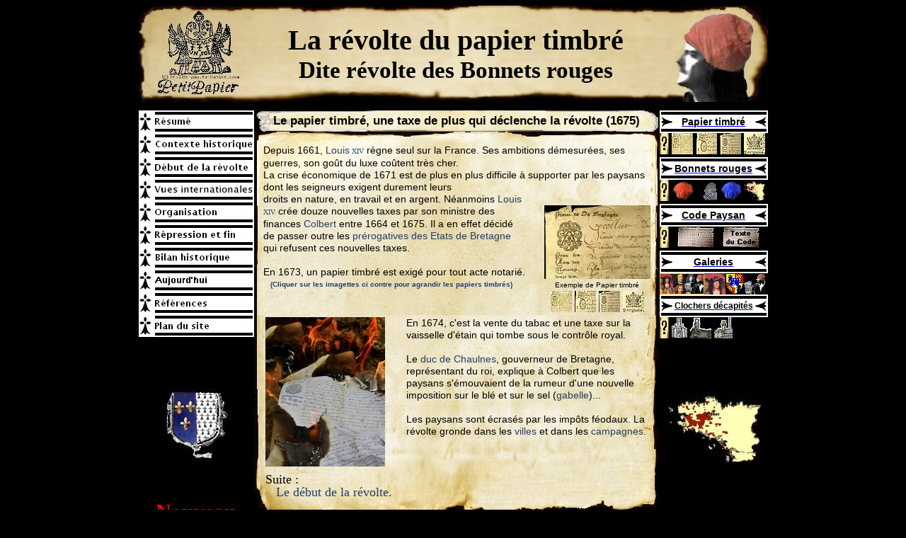

--- FILE ---
content_type: text/html
request_url: http://revolte-papier-timbre.com/papier-timbre/index.html
body_size: 2907
content:
<html>
<head>
	<meta http-equiv="Content-Type" content="text/html; charset=iso-8859-15">
	<link rel="canonical" href="https://www.revolte-papier-timbre.com/papier-timbre/index.html" />

    <title>Le papier timbré, la taxe de trop qui déclenche la révolte du papier timbré en 1675, révolte des Bonnets rouges - site de référence</title>
    <meta name="description" content="En 1673, un papier timbré est exigé pour tout acte notarié. Les paysans sont écrasés par les impôts féodaux, la révolte gronde dans les villes et dans les campagnes de Bretagne: Les Bonnets rouges de Sébastien Le Balp s'organisent">
	<meta name="keywords" content="papier timbre, taxe, revolte, timbre fiscal, bonnets rouges, impots, impot, taxe notariale, revolte du papier timbre, revolte des bonnets rouges, sebastien le balpe,sebastien le balp, sebastian ar balp, sebastien ar balp, sebastien lebalpe, le balpe, Louis XIV,  histoire de bretagne, histoire de France, taxes">	
	
	<meta name="author" content="Laurent BALPE" >
	<meta name="robots" content="index,follow" >
	<link rel="icon" type="image/ico" href="../favicon.ico" />
    <!--[if IE]><link rel="shortcut icon" type="image/x-icon" href="../favicon.ico" /><![endif]-->
	
	<style type="text/css" media="all">@import "../scripts/styles.css";</style>
	<script type="text/javascript" src="../scripts/elements-communs.js" ></script>	
	<!-- MISE EN PLACE DE ZOOMS pour les illustrations des compléments (section voir aussi) 1 ) Reference aux fichiers contenant le JavaScript et les feuilles de styles CSS. Ces fichiers doivent avoir été téléchargés sur le serveur. (Les références peuvent être abolues ou relatives) -->
  <script type="text/javascript" src="../highslide/highslide.js"></script>
  <link rel="stylesheet" type="text/css" href="../highslide/highslide.css">

<!-- 2) Optionellement : surpasser les configurations définies au début du fichier highslide.js. Le parametre hs.graphicsDir est important! -->
  <script type="text/javascript">
hs.graphicsDir = '../highslide/graphics/';
hs.outlineType = 'rounded-white';
  </script>
</head>
<body oncontextmenu="alert('Pour l\'utilisation d\'une de ces illustrations ou l\'un de ces textes, contacter le responsable de publication : contact@cybertechnologie.com\nLa réponse sera aussi rapide que possible.\n\nMerci de respecter le copyright.'); return false;"> 
<!-- ======================================================================-->
<script type="text/javascript">
AvantCorpsDuTexte('La r&eacute;volte du papier timbr&eacute;<BR><small>Dite r&eacute;volte des Bonnets rouges</small>', 'Le papier timbré, une taxe de plus qui déclenche la révolte (1675)');
</script>
<!-- //======================== LE TEXTE SPECIFIQUE DE CETTE PAGE ======== -->
<table align="center" border=0 cellpadding=0 cellspacing=0 width=573 bgcolor='white' background='../images/parchemin-model573x600.jpg'>
  <tbody>
    <tr>
      <td  colspan=3>    <BR>
      <div class="style2">
Depuis 1661, <a target="_blank" class="liencache" href="../histoire/galerie-de-la-revolte-des-bonnets-rouges.html#louis14">
Louis<small style="font-family: Times New Roman,Times,serif;"><small> XIV</small></small></a> règne seul sur la France. Ses ambitions démesurées, ses guerres, son goût du luxe coûtent très cher. <BR>
La crise économique de 1671 est de plus en plus difficile à supporter par les paysans dont les seigneurs exigent durement leurs 
</div>
		</td></tr>
		<tr>
         <td colspan=2 valign="top">    
          <div  class="style2">
		   droits en nature, en travail et en argent. 
Néanmoins<a target="_blank" class="liencache" href="../histoire/galerie-de-la-revolte-des-bonnets-rouges.html#louis14">
Louis<small style="font-family: Times New Roman,Times,serif;"><small> XIV</small></small></a> crée douze nouvelles taxes par son ministre des finances <a target="_blank" class="liencache" href="../histoire/galerie-de-la-revolte-des-bonnets-rouges.html#colbert">
Colbert</a> entre 1664 et 1675. Il a en effet décidé de passer outre les <a id='thumb3.4' href='../histoire/images/anne-de-bretagne-privilieges-v4.jpg' class='highslide' onclick='return hs.expand(this)'> prérogatives des Etats de Bretagne</a> qui refusent ces nouvelles taxes.
<BR><BR>
En 1673, un papier timbré est exigé pour tout acte notarié. 
<div class="stylereferences">(Cliquer sur les imagettes ci contre pour agrandir les papiers timbrés)</div>
      </div>
      </td>
      <td align="center" width="25%"><div class="style2"><br>
      <a id='papiertimbre' href='../papier-timbre/images/papier-timbre-3.jpg' class='highslide' onclick='return hs.expand(this)'>
				<img src="../papier-timbre/images/papier-timbre-3-L150.jpg" title="Exemple de papier timbré. Cliquer pour agrandir" Alt="Papier timbré lors de la révolte des Bonnets rouges."></A><div class="styl2"><small><small>Exemple de Papier timbré</small></small></div>
				<a id='thumb3' href='../papier-timbre/images/papier-timbre-9-aout-1674.jpg' class='highslide' onclick='return hs.expand(this)'> <img src='../papier-timbre/images/papier-timbre-9-aout-1674-ico.jpg' title='Exemple de papier timbré lors de la révolte des bonnets rouges' alt='Exemple 1' style='border: 0px solid ; width: 30px; height: 30px;' alt='photo de papier timbr&eacute; lors de la r&eacute;volte des Bonnets rouges. Exemple ' ></a>
				<a id='thumb4' href='../papier-timbre/images/papier-timbre-4.jpg' class='highslide' onclick='return hs.expand(this)'> <img src='../papier-timbre/images/papier-timbre-4-ico.jpg' title='Second exemple de papier timbré lors de la révolte des bonnets rouges' alt='Exemple 2' style='border: 0px solid ; width: 30px; height: 30px;' alt='Papier timbré lors de la révolte des Bonnets rouges. Exemple 2' ></a>
				<a id='thumb4' href='../papier-timbre/images/papier-timbre-3.jpg' class='highslide' onclick='return hs.expand(this)'> <img src='../papier-timbre/images/papier-timbre-3-ico.jpg' title='Troisième exemple de papier timbré lors de la révolte des bonnets rouges' alt='Exemple 3' style='border: 0px solid ; width: 30px; height: 30px;' alt='exemple de papier timbr&eacute;' ></a>
				<a id='thumb4' href='../papier-timbre/images/papier-timbre-2.jpg' class='highslide' onclick='return hs.expand(this)'> <img src='../papier-timbre/images/papier-timbre-2-ico.jpg' title='Quatrième exemple de papier timbré lors de la révolte des bonnets rouges' alt='Exemple 4' style='border: 0px solid ; width: 30px; height: 30px;' alt='Papier timbr&eacute; lors de la r&eacute;volte des Bonnets rouges. Exemple 4' ></a>
				</div>
	</td>
    </tr></tbody></table>
	<table width='573'  border=0 align='center' valign='top' bgcolor='white' background='../images/parchemin-model573x600.jpg' class='fondtableau'>
		  <tbody>
      <tr>
      <td style="text-align: center; width: 130px;"> 
		  <div class="style2">
		  <a id="papier1" href="../revolte/images/papier-timbre-bonnets-rouges.jpg" class="highslide" onclick="return hs.expand(this)"> <img src="../revolte/images/papier-timbre-bonnets-rouges-reduit-lic-lb.jpg" title="Bruler les papiers tax&eacute;s" style="border: 0px solid ;"></a>
		  </div>
      </td>
     <td colspan=2 valign="top">
            <div class="style2">
				En 1674, c'est la vente du tabac et une taxe sur la vaisselle d'étain qui tombe sous le contrôle royal. <BR><BR>Le
				<a target="_blank" class="liencache" href="../histoire/galerie-de-la-revolte-des-bonnets-rouges.html#chaulnes">
				duc de Chaulnes</a>, gouverneur de Bretagne, représentant du roi, explique à Colbert que les paysans s'émouvaient 
				de la rumeur d'une nouvelle imposition sur le blé et sur le sel (<a id='gabelle-1' href='../taxes-corvees/images/parchemin-gabelle.jpg' title="Cliquer pour plus d'information sur la gabelle..." class='highslide' onclick='return hs.expand(this)'>gabelle</a>)...<BR><BR>Les paysans sont écrasés par les impôts féodaux.
				La révolte gronde dans les <a title="R&eacute;volte du papier timbr&eacute; dans les villes de France" 
				class="liencache" href="../revolte/revolte-dans-villes.html">villes</a> et dans les 
				<a title="R&eacute;volte du papier timbr&eacute; dans les campagne de Bretagne" class="liencache" href="../revolte/index.html">campagnes</a>.       
					  
			</div>
         </td>
	   </tr>
	   <tr>
         <td colspan=3 valign='top'> <div class="stylesuite">
Suite : <BR>&nbsp;&nbsp; <a class="liencache" title="Fin de la révolte et répression des Bonnets rouges. Les clochers décapités" href="../revolte/index.html">Le d&eacute;but de la r&eacute;volte.</a>
		    </div><BR>
		</td>
	 </tr> 
  </tbody>
</table>


<!-- ======================== FIN LE TEXTE SPECIFIQUE DE CETTE PAGE ======== -->
<script type="text/javascript">ApresCorpsDeTexte()</script>
</body>
</html>


--- FILE ---
content_type: text/css
request_url: http://revolte-papier-timbre.com/scripts/styles.css
body_size: 904
content:
BODY {
	BACKGROUND-COLOR: BLACK
	}
H1 {
		margin: 0;PADDING-RIGHT: 13px; PADDING-LEFT: 9px; PADDING-BOTTOM: 5px; PADDING-TOP: 5px; COLOR: #000000; FONT-SIZE: 17px;FONT-FAMILY: Courrier; font-weight: bold; 
	}
H2 {
		margin: 0;padding: 0;COLOR: #000000; FONT-SIZE: 17px;FONT-FAMILY: Arial, ArialEOT, Helvetica, sans-serif; font-weight: bold;text-align: center; 
	}
H3 {
		margin: 0;padding: 0;COLOR: #000000; FONT-SIZE: 14px;FONT-FAMILY: Arial, ArialEOT, Helvetica, sans-serif; font-weight: bold;text-align: center; 
	}
.style1{
		PADDING-RIGHT: 5px; PADDING-LEFT: 5px; FONT-SIZE: 13px; PADDING-BOTTOM: 0px; COLOR: #000000; PADDING-TOP: 5px; FONT-FAMILY: Arial, ArialEOT, Helvetica, sans-serif
	}
.style2 {
		PADDING-RIGHT: 13px; PADDING-LEFT: 13px; FONT-SIZE: 14px; PADDING-BOTTOM: 0px;  PADDING-TOP: 0px; COLOR: #000000; FONT-FAMILY: verdana, arial, serif; font-weight: 200;line-height: 17px
	}
.style2sauv {
		PADDING-RIGHT: 13px; PADDING-LEFT: 13px; FONT-SIZE: 14px; PADDING-BOTTOM: 0px; COLOR: #263F66; PADDING-TOP: 5px; FONT-FAMILY: ADMUI2Lg; font-weight: bold;line-height: 18px
	}
.stylecitation{
		PADDING-RIGHT: 13px; PADDING-LEFT: 13px; FONT-SIZE: 22px; PADDING-BOTTOM: 0px;  PADDING-TOP: 0px; COLOR: #000000; FONT-FAMILY: Script MT Bold, Brush Script MT, Times; font-weight: 200;line-height: 18px
	}
SUP {
		FONT-SIZE: 10px; FONT-FAMILY: Arial, ArialEOT, Helvetica, sans-serif;
	}
a.liencache , a.highslide{	
	color: #263F66;
	text-decoration: none;
}
a.liencache:hover, a.highslide:hover {
	color: #263F66;
	background-color:#FFFF99;	
	text-decoration: none; 
}

.stylepetit {
		FONT-SIZE: 6px; COLOR: #263F66; FONT-FAMILY: Arial, ArialEOT, Helvetica, sans-serif; font-weight: bold;
	}

.stylegrand {
		FONT-SIZE: 16px; COLOR: #263F66; FONT-FAMILY: Arial, ArialEOT, Helvetica, sans-serif; font-weight: 500;
	}
.stylegrandtitre {
		FONT-SIZE: 14px; COLOR: #000000; FONT-FAMILY: Arial, ArialEOT, Helvetica, sans-serif; font-weight: bold;
	}
.stylesoustitre {
		FONT-SIZE: 13px; COLOR: #000000; FONT-FAMILY: Arial, ArialEOT, Helvetica, sans-serif; font-weight: normal;
	}

.styletableauliens {
		text-align: center; background-color: rgb(255, 255, 153);
	}

.stylereferences {
		FONT-SIZE: 10px; COLOR: #263F66; FONT-FAMILY: Arial, ArialEOT, Helvetica, sans-serif; font-weight: bold; PADDING-RIGHT: 10px; PADDING-LEFT: 10px;
	}
.stylesuite {
		PADDING-RIGHT: 13px; PADDING-LEFT: 13px; FONT-SIZE: 18px; PADDING-BOTTOM: 0px; COLOR: #000000; PADDING-TOP: 5px; FONT-FAMILY: Script MT Bold, Script MT BoldEOT, Times, serif;  line-height: 18px
	}
.style2suite {
		PADDING-RIGHT: 13px; PADDING-LEFT: 13px; COLOR: #000000; PADDING-TOP: 5px; FONT-FAMILY: Script MT Bold, Script MT BoldEOT, Times, serif;  line-height: 18px
	}
.fondtableau {
	background-repeat: no-repeat;
	
	background-position: center bottom;
	}
  UL, OL{margin: 0;PADDING-BOTTOM: 7px; PADDING-TOP: 3px; PADDING-RIGHT: 0px; PADDING-LEFT: 25px; margin-left : 6px;
	}

.liste-a-gauche {
  margin: 5;      /* Supprime la marge externe */
  padding-left: 5 /* Supprime le retrait interne (dÃ©calage) */
}

	
  @font-face {
    font-family: Script MT BoldEOT;
    font-style:  oblique;
    font-weight: 700;
    src: url(../SCRIPTM0.eot);
  }
  @font-face {
    font-family: Script MT BoldEOT;
    font-style:  normal;
    font-weight: normal;
    src: url(../SCRIPTM1.eot);
  }
  @font-face {
    font-family: Script MT BoldEOT;
    font-style:  normal;
    font-weight: 700;
    src: url(../SCRIPTM2.eot);
  }
 
  @font-face {
    font-family: ArialEOT;
    font-style:  oblique;
    font-weight: 700;
    src: url(../ARIAL0.eot);
  }
  @font-face {
    font-family: ArialEOT;
    font-style:  normal;
    font-weight: 700;
    src: url(../ARIAL1.eot);
  }
    @font-face {
    font-family: ArialEOT;
    font-style:  normal;
    font-weight: normal;
    src: url(../ARIAL2.eot);
	}
  

--- FILE ---
content_type: application/javascript
request_url: http://revolte-papier-timbre.com/scripts/elements-communs.js
body_size: 5218
content:
//script elements-communs.js
  
<!-- Menus du site  -->
  
function Menu(){
  var texteDebutMenu = "<div id='masterdiv'><table align='right' width=163 border=0 cellpadding=0 cellspacing=0>";
  
  var texteItem0 = "<tr height=32><td width=163><div class='menutitle' onclick=\"SwitchMenu('sub1')\"><A HREF='../histoire/index.html'> <img border=0 src=\"../images/creation-du-menu1s0s.jpg\" title=\"Contexte historique de la révolte du papier timbré\"  alt=\"Resume\" onmouseover=\"this.src='../images/creation-du-menu1s0selection.jpg' ;\"  onmouseout=\"this.src='../images/creation-du-menu1s0s.jpg';\" /></A></div><span class='submenu' id='sub1'></span></td></tr>";
  var texteItem1 = "<tr height=32><td width=163><div class='menutitle' onclick=\"SwitchMenu('sub2')\"><A HREF='../histoire/contexte.html'> <img border=0 src=\"../images/creation-du-menu1s1s.jpg\" title=\"Contexte historique de la révolte du papier timbré\"  alt=\"Contexte\" onmouseover=\"this.src='../images/creation-du-menu1s1selection.jpg' ;\"  onmouseout=\"this.src='../images/creation-du-menu1s1s.jpg';\" /></div><span class='submenu' id='sub2'></span></A></td></tr>";
  var texteItem2 = "<tr height=32><td width=163><div class='menutitle' onclick=\"SwitchMenu('sub3')\"><A HREF='../revolte/index.html'><img border=0 src=\"../images/creation-du-menu1s2s.jpg\" title=\"Début de la révolte des bonnets rouges, révolte du papier timbré\" alt=\"Début de la révolte du papier timbré\" onmouseover=\"this.src='../images/creation-du-menu1s2selection.jpg' ;\"  onmouseout=\"this.src='../images/creation-du-menu1s2s.jpg';\" /></A></div><span class='submenu' id='sub3'></span></td></tr>";
  var texteItem2inter = "<tr height=32><td width=163><div class='menutitle' onclick=\"SwitchMenu('sub4')\"><A HREF='../hollande/revolte-papier-timbre-et-hollande.html'><img border=0 src=\"../images/creation-du-menu1s2inters.jpg\" title=\"La révolte vue par les puissances étrangères\" alt=\"la révolte : vues internationales\" onmouseover=\"this.src='../images/creation-du-menu1s2interselection.jpg' ;\"  onmouseout=\"this.src='../images/creation-du-menu1s2inters.jpg';\" /></A></div><span class='submenu' id='sub4'></span></td></tr>";
  var texteItem3 = "<tr height=32><td width=163><div class='menutitle' onclick=\"SwitchMenu('sub5')\"><A HREF='../revolte/organisation.html'><img border=0 src=\"../images/creation-du-menu1s3s.jpg\" title=\"Organisation de la révolte du papier timbré, révolte des bonnets rouges avec sébastien Le Balp\" alt=\"Organisation de la révolte des bonnets rouges\" onmouseover=\"this.src='../images/creation-du-menu1s3selection.jpg' ;\"  onmouseout=\"this.src='../images/creation-du-menu1s3s.jpg';\" /></A></div><span class='submenu' id='sub5'></span></td></tr>";
  var texteItem4 = "<tr height=32><td width=163><div class='menutitle' onclick=\"SwitchMenu('sub6')\"><A HREF='../revolte/repression.html'><img border=0 src=\"../images/creation-du-menu1s4s.jpg\" title=\"Répression de la révolte du papier timbré et dédommagement\" alt=\"Répression de la révolte des bonnets rouges\" onmouseover=\"this.src='../images/creation-du-menu1s4selection.jpg' ;\"  onmouseout=\"this.src='../images/creation-du-menu1s4s.jpg';\" /></A></div><span class='submenu' id='sub6'><a href='../revolte/repression-liste-des-tues.html'><img border=0 src=\"../images/creation-du-menu1s4a.gif\" title=\"Liste des sanctions et noms des tués\" alt=\"liste des sanctions\" onmouseover=\"this.src='../images/creation-du-menu1s4aselection.gif' ;\"  onmouseout=\"this.src='../images/creation-du-menu1s4a.gif';\" /></a><a href='../revolte/repression-liste-alphabétique-des-tues.html'><img border=0 src=\"../images/creation-du-menu1s4b.gif\" title=\"Liste alphabétique des Bonnets rouges tués\" alt=\"liste alphabétique des Bonnets rouges\" onmouseover=\"this.src='../images/creation-du-menu1s4bselection.gif' ;\"  onmouseout=\"this.src='../images/creation-du-menu1s4b.gif';\" /></a></span></td></tr>";
  var texteItem5 = "<tr height=32><td width=163><div class='menutitle' onclick=\"SwitchMenu('sub7')\"><div class='menutitle' onclick=\"SwitchMenu('sub1')\"><A HREF='../histoire/bilan.html'><img border=0 src=\"../images/creation-du-menu1s5s.jpg\" title=\"Bilan historique de la révolte du papier timbré. Bilan historique de la révolte des bonnets rouges avec Sébastien Le Balp\" alt=\"Bilan historique de la révolte\" onmouseover=\"this.src='../images/creation-du-menu1s5selection.jpg' ;\"  onmouseout=\"this.src='../images/creation-du-menu1s5s.jpg';\" /></A></div><span class='submenu' id='sub7'></span></td></tr>";
  var texteItem6 = "<tr height=32><td width=163><div class='menutitle' onclick=\"SwitchMenu('sub8')\"><A HREF='../bonnets-rouges/symbole.html'><img border=0 src=\"../images/creation-du-menu1s6s.gif\" title=\"Bonnet rouge, l\'image aujourd hui et le symbole\" alt=\"L\'image du bonnet rouge\" onmouseover=\"this.src='../images/creation-du-menu1s6selection.gif' ;\"  onmouseout=\"this.src='../images/creation-du-menu1s6s.gif';\" /></A></div><span class='submenu' id='sub8'><a href='../clochers-decapites/index.html'><img border=0 src=\"../images/creation-du-menu1s6aa.gif\" title=\"Clochers restés décapités de nos jours\" alt=\"Clochers décapités\" onmouseover=\"this.src='../images/creation-du-menu1s6aaselection.gif' ;\"  onmouseout=\"this.src='../images/creation-du-menu1s6aa.gif';\" /></a><a href='../emergences/index.html'><img border=0 src=\"../images/creation-du-menu1s6a.gif\" title=\"Liste des créations artistiques sur les Bonnets rouges\" alt=\"création artistique\" onmouseover=\"this.src='../images/creation-du-menu1s6aselection.gif' ;\"  onmouseout=\"this.src='../images/creation-du-menu1s6a.gif';\" /></a><a href='../emergences/index.html#utilisationscommerciales'><img border=0 src=\"../images/creation-du-menu1s6b.gif\" title=\"Exemple d'usage commercial des Bonnets rouges\" alt=\"utilisation commerciale\" onmouseover=\"this.src='../images/creation-du-menu1s6bselection.gif' ;\"  onmouseout=\"this.src='../images/creation-du-menu1s6b.gif';\" /></a><a href='../emergences/index.html#utilisationspolitiques'><img border=0 src=\"../images/creation-du-menu1s6c.gif\" title=\"Usage politique des Bonnets rouges\" alt=\"usage politique\" onmouseover=\"this.src='../images/creation-du-menu1s6cselection.gif' ;\"  onmouseout=\"this.src='../images/creation-du-menu1s6c.gif';\" /></a><a href='../toponymie-urbaine/index.html'><img border=0 src=\"../images/creation-du-menu1s6d.gif\" title=\"Les rues (plans, photos) avec des noms liés à la révolte des Bonnets rouges\" alt=\"Toponymie urbaine\" onmouseover=\"this.src='../images/creation-du-menu1s6dselection.gif' ;\"  onmouseout=\"this.src='../images/creation-du-menu1s6d.gif';\" /></a></span></td></tr>";
//  var texteItem7 = "<tr height=32><td width=163><A HREF='../toponymie-urbaine/index.html'><img border=0 src=\"../images/creation-du-menu1s7s.jpg\" title=\"Toponymie urbaine de la révolte du papier timbré, toponymie des bonnets rouges, toponymie de Sébastien Le Balp\" alt=\"Toponymie urbaine\" onmouseover=\"this.src='../images/creation-du-menu1s7selection.jpg' ;\"  onmouseout=\"this.src='../images/creation-du-menu1s7s.jpg';\" /></A></td></tr>"; 
  var texteItem8 = "<tr height=32><td width=163><div class='menutitle' onclick=\"SwitchMenu('sub9')\"><A HREF='../references/index.html'><img border=0 src=\"../images/creation-du-menu1s8s.jpg\" title=\"références, bibliographie et articles connexes sur la révolte du papier timbré, sur les bonnets rouges, sur Sébastien le Balp\" alt=\"références bibliographiques\" onmouseover=\"this.src='../images/creation-du-menu1s8selection.jpg' ;\"  onmouseout=\"this.src='../images/creation-du-menu1s8s.jpg';\" /></A></div><span class='submenu' id='sub9'></span></td></tr>";
 var texteItem9 = "<tr height=32><td width=163><div class='menutitle' onclick=\"SwitchMenu('sub10')\"><A HREF='../plan-papier-timbre-et-bonnets-rouges/plan-revolte-papier-timbre-bonnets-rouges.html'><img border=0 src=\"../images/creation-du-menu1s9s.jpg\" title=\"Plan du site (Sommaire) sur la révolte du papier timbré\" alt=\"Plan, sommaire, index de la révolte du papier timbré, sur les Bonnets rouges, sur Sébastien le Balp\" onmouseover=\"this.src='../images/creation-du-menu1s9selection.jpg' ;\"  onmouseout=\"this.src='../images/creation-du-menu1s9s.jpg';\" /></A></div><span class='submenu' id='sub10'></span></td></tr>";
  var texteDrapeau ="<tr><td width=163><BR><BR><BR><BR>"
    +"<center><a id='thumb3.4' href='../histoire/images/anne-de-bretagne-privilieges-v4.jpg' class='highslide' onclick='return hs.expand(this)'> <img src='../histoire/images/blason-anne-louis-XII-v2.jpg' title='Blason de Louis XII et Anne de Bretagne' alt='anne de bretgne, louis XII, privilèges de la Bretagne.' style='border: 0px solid ;'></a>"
    +"<BR><BR><BR><BR>"
	+"<A HREF=\"http://www.revolte-papier-timbre.com/livre-site-web/LIVRE-DU-350eme-anniv-LAURENT-BALPE-v4.pdf\" TARGET= \"_\">"
	+"<H1 style='text-decoration: none; padding :0; margin : 0;'><span style='font-family: Script MT Bold, Brush Script MT, Times; FONT-SIZE:30px; COLOR:red'>Nouveau</span></H1>"
	+"<IMG Width=50 SRC=\"../images/logo-pdf.png\">"
	+"<BR><span style='font-family: Verdana, Times; FONT-SIZE:12px; COLOR:White'>Livre 350<sup>e</sup> anniversaire de la révolte des Bonnets rouges</span>"
	+"</A>"
	+"</center> </td></tr>";
  var texteFinMenu = "</table></div>";
  document.write(texteDebutMenu);
  
  document.write(texteItem0);
  document.write(texteItem1);
  document.write(texteItem2);
  document.write(texteItem2inter);
  document.write(texteItem3);
  document.write(texteItem4);
  document.write(texteItem5);
  document.write(texteItem6);
  //document.write(texteItem7);
  document.write(texteItem8);
  document.write(texteItem9);
  document.write(texteDrapeau);
  
  document.write(texteFinMenu);
  
  }

function BoiteDeDroite(ContenuDroite) {
	var texte1= "<table BGcolor='Black' border=0 width=153 cellpadding=0 cellspacing=0 valign='top' >"
	var texte2= "<tbody><tr> <td> "
	var texte3= "</td></tr></tbody></table>"

	document.write(texte1);
	document.write(texte2);
	
	document.write(ContenuDroite);
	
	document.write(texte3);
	
}

function AvantCorpsDuTexte(TitrePage, TitreContenu) {
	var DebutEntete="<table align='center' valign='top' border=0 cellpadding=0 cellspacing=0 width=888>"
	+"<tbody>"
	+"	<tr>"
	+"	  <td colspan=3 height=136 align='center' valign='middle' background='../images/parchemin-L888-v3.jpg'>"
	+"      <table align='center' valign='top' border=0 cellpadding=0 cellspacing=0 width=100%>"
	+"        <tr><td width=162 align='center' valign='top' >"
	+"        <A class='liencache' HREF='../index.html'><img border=0 src=\"../images/vide.gif\" title=\"Vers la page d'accueil du site\"  alt=\"\" onmouseover=\"this.src='../images/creation-du-menu0s0selection.gif' ;\"  onmouseout=\"this.src='../images/vide.gif';\" /></A><BR>"
	+"        <A id='menutimbre' href='../papier-timbre/images/papier-timbre-2.jpg' class='highslide' onclick='return hs.expand(this)'><img style=\"border: 0px;\" src=\"../images/vide.gif\" title=\"Cliquer pour agrandir la marque de papier timbré\"  alt=\"\" onmouseover=\"this.src='../images/creation-du-menu0s1selection.gif' ;\"  onmouseout=\"this.src='../images/vide.gif';\" /></A><BR>"
	+"        <A class='liencache' HREF='../papier-timbre/index.html'><img border=0 src=\"../images/vide.gif\" title=\"Vers la page du papier timbré\"  alt=\"\" onmouseover=\"this.src='../images/creation-du-menu0s2selection.gif' ;\"  onmouseout=\"this.src='../images/vide.gif';\" /></A>"
	+"</td>"
	+"<td width=573 align='center' valign='middle'><H1 style='text-decoration: none; padding :0; margin : 0;'><span style='font-family: Script MT Bold, Brush Script MT, Times; FONT-SIZE:40px;'>"
	
	var FinEnteteDebutMenu = "</span></H1</td>"
	+"<td width=153 align='center' valign='top'>"
	+"        <A class='liencache' HREF='../bonnets-rouges/index.html'><img border=0 src=\"../images/vide.gif\" title=\"Vers la page des Bonnets rouges\"  alt=\"\" onmouseover=\"this.src='../images/creation-du-menu9s0selection.gif' ;\"  onmouseout=\"this.src='../images/vide.gif';\" /></A><BR>"
	+"        <A id='menutimbre' href='../sebastien-le-balp/images/lebalp-2.jpg' class='highslide' onclick='return hs.expand(this)'><img style=\"border: 0px;\" src=\"../images/vide.gif\" title=\"Cliquer pour agrandir l'illustration d'un bonnet rouge\"  alt=\"\" onmouseover=\"this.src='../images/creation-du-menu9s1selection.gif' ;\"  onmouseout=\"this.src='../images/vide.gif';\" /></A><BR>"
	+"        <A class='liencache' HREF='../sebastien-le-balp/index.html'><img border=0 src=\"../images/vide.gif\" title=\"Vers la page de Sébastien Le Balp\"  alt=\"\" onmouseover=\"this.src='../images/creation-du-menu9s2selection.gif' ;\"  onmouseout=\"this.src='../images/vide.gif';\" /></A>"
	+"</td>"
	+"</tr></table>"
	+"</td></tr>"
	+"		<tr><td colspan=3 height=12></td></tr>"
	+"		<tr>"
	+"		  <td rowspan=3 valign='top' width=162>"
	+"		  "
	
	var FinMenuCaseTitreContenu="</td>"
	+"		  <td background='../images/fond-titre-contenu.jpg' height=30 width=573><H2>"

	var FinCaseTitreContenuDebutBoiteDroite=""
	+"		  </H2></td>"
	+"		  <td rowspan=3 BGColor='black' width=153 valign='top'><div style='text-align: center;'>"
	
	var ContenuDroite= "<table border=0 valign='top' cellpadding=0 cellspacing=0>"
	  +"<TR><TD height='32' width='153' align='center' valign='middle' background='../images/fond-focus.gif'><a href='../papier-timbre/index.html'> <H3>Papier timbr&eacute;</H3></A></TD></TR>"
	  +"<TR><TD><a id='thumb4' href='../papier-timbre/images/parchemin-papier-timbre.jpg' class='highslide' onclick='return hs.expand(this)'> <img src='../images/point-interrogation.gif' title='Explication sur le papier timbré, taxe 1973, révolte' alt='Explication sur le papier timbré' style='border: 0px solid ; height: 30px;' ></a>"
	  +"<a id='thumb3' href='../papier-timbre/images/papier-timbre-9-aout-1674.jpg' class='highslide' onclick='return hs.expand(this)'> <img src='../papier-timbre/images/papier-timbre-9-aout-1674-ico.jpg' title='Exemple de papier timbré lors de la révolte des bonnets rouges' alt='Exemple 1' style='border: 0px solid ; width: 30px; height: 30px;' alt='ipconfig commande et ex&eacute;cution' ></a>"
	  +"<a id='thumb4' href='../papier-timbre/images/papier-timbre-4.jpg' class='highslide' onclick='return hs.expand(this)'> <img src='../papier-timbre/images/papier-timbre-4-ico.jpg' title='Second exemple de papier timbré lors de la révolte des bonnets rouges' alt='Exemple 2' style='border: 0px solid ; width: 30px; height: 30px;' alt='ipconfig commande et ex&eacute;cution' ></a><a id='thumb4' href='../papier-timbre/images/papier-timbre-3.jpg' class='highslide' onclick='return hs.expand(this)'> <img src='../papier-timbre/images/papier-timbre-3-ico.jpg' title='Troisième exemple de papier timbré lors de la révolte des bonnets rouges' alt='Exemple 3' style='border: 0px solid ; width: 30px; height: 30px;' alt='ipconfig commande et ex&eacute;cution' ></a>"
	  +"<a id='thumb4' href='../papier-timbre/images/papier-timbre-2.jpg' class='highslide' onclick='return hs.expand(this)'> <img src='../papier-timbre/images/papier-timbre-2-ico.jpg' title='Quatrième exemple de papier timbré lors de la révolte des bonnets rouges' alt='Exemple 4' style='border: 0px solid ; width: 30px; height: 30px;' alt='ipconfig commande et ex&eacute;cution' ></a></TD></TR>"
	  +"<TR><TD height='32' width='153' align='center' valign='middle' background='../images/fond-focus.gif'><a href='../bonnets-rouges/index.html'> <H3>Bonnets rouges</H3></A></TD></TR>"
	  +"<TR><TD><a id='thumb4' href='../bonnets-rouges/images/parchemin-bonnets-rouges-v2.jpg' class='highslide' onclick='return hs.expand(this)'> <img src='../images/point-interrogation.gif' title='Qui sont les Bonnets rouges ?' alt='Les Bonnets rouges du Poher' style='border: 0px solid ; height: 30px;'></a>"
	  +"<a id='thumb1.4' href='../bonnets-rouges/images/parchemin-sebastien-le-balp.jpg' class='highslide' onclick='return hs.expand(this)'> <img src='../bonnets-rouges/images/bonnet-rouge-lb-2.jpg' title='L armée des Bonnets rouges' style='border: 0px solid ; height: 30px;' alt='Les Bonnets rouges de sébastien Le Balp'></a>"
	  +"<a id='thumb1.4' href='../sebastien-le-balp/images/sebastien-le-balp-spezet-ar-goarnig.jpg' class='highslide' onclick='return hs.expand(this)'> <img src='../sebastien-le-balp/images/sebastien-le-balp-spezet-ar-goarnig-ico.gif' title='Stèle à Sébastien Le Balp' style='border: 0px solid ; height: 30px;' alt='Stèle Sébastien le Balp'></a>"
	  +"<a id='thumb1.4' href='../bonnets-rouges/images/parchemin-bonnets-bleus.jpg' class='highslide' onclick='return hs.expand(this)'> <img src='../bonnets-rouges/images/bonnet-bleu.jpg' title='Qui sont les bonnets bleus ?' style='border: 0px solid ; height: 30px;'></a>"
	  +"<a id='thumb1.4' href='../bonnets-rouges/images/carte-bretagne-rouge-grande-v3-avec-slb.jpg' class='highslide' onclick='return hs.expand(this)'> <img src='../bonnets-rouges/images/carte-bretagne-rouge-30px.jpg' title='Carte des paroisses en révolte des bonnets rouges 1675' style='border: 0px solid ; width: 30px;'></a>"
	  +"</TD></TR>"
	  +"<TR><TD height='32' width='153' align='center' valign='middle' background='../images/fond-focus.gif'><a href='../code-paysan/index.html'><H3>Code Paysan</H3></A></TD></TR><TR><TD><a id='thumb4' href='../code-paysan/images/parchemin-code-paysan.jpg' class='highslide' onclick='return hs.expand(this)'> <img src='../images/point-interrogation.gif' title='Explication sur les codes paysans' alt='Code Paysan' style='border: 0px solid ; height: 30px;'></a>"
	  +" &nbsp;<a id='thumb3.4' href='../code-paysan/images/code-paysan.jpg' class='highslide' onclick='return hs.expand(this)'> <img src='../code-paysan/images/code-paysan-ico.jpg' title='Photo de code paysan - Archive' alt='code paysan' style='border: 0px solid ; height: 30px;'></a>"
	  +" &nbsp;&nbsp;<a href='../code-paysan/index.html' class='liencache'><img src='../code-paysan/images/code-paysan-texte-ico.jpg' title='code paysan - papier timbré' alt='Le texte d'un code paysan' style='border: 0px solid ; height: 30px;'></a>"
	  +"</TD></TR>"
	  +"<TR><TD height='32' width='153' align='center' valign='middle' background='../images/fond-focus.gif'><a href='../histoire/galerie-de-la-revolte-des-bonnets-rouges.html'> <H3>Galeries</H3></A></TD></TR><TR><TD>"
	  +"<a href='../histoire/galerie-de-la-revolte-des-bonnets-rouges.html' class='liencache'> <img src='../histoire/images/galerie.jpg' title='Voir une galerie de portraits' alt='portrait des protagonistes' style='border: 0px solid ; height: 30px;'></a>"
	  +"<a href='../histoire/galerie-louisXIV.html' class='liencache'><img src='../histoire/images/Louis_XIV_1666_Charles_le_Brun-dom-public-L30.jpg' title='Galerie spéciale Louis XIV' alt='Galerie Louis XIV' style='border: 0px solid ; height: 30px;'></a>"
	  +"<a href='../ploeuc-montgaillard/index.html' class='liencache'><img src='../ploeuc-montgaillard/images/blason-montgaillard-H30.gif' title='Page marquise de Ploeuc /marquis de MontGaillard' alt='marquise de Ploeuc, marquis de Montgaillard' style='border: 0px solid ; height: 30px;'></a>"
	  +"<a href='../sebastien-le-balp/index.html' class='liencache'><img src='../sebastien-le-balp/images/lebalp-L30.gif' title='Page Sébastien Le Balp' alt='Sébastien le balp et la révolte du papier timbré' style='border: 0px solid ; height: 30px;'></a>"
	  +"</TD></TR>"
	  +"<TR><TD height='32' width='153' align='center' valign='middle' background='../images/fond-focus.gif'><a href='../clochers-decapites/index.html'><H3><small>Clochers décapités</small></H3></A></TD></TR><TR><TD><a id='thumb4' href='../clochers-decapites/images/parchemin-clochers-decapites.jpg' class='highslide' onclick='return hs.expand(this)'> <img src='../images/point-interrogation.gif' title='Explication sur les clochers décapités' alt='Clochers décapités' style='border: 0px solid ; height: 30px;'></a>"
	  +"<a id='thumb4.1' href='../clochers-decapites/images/lanvern-lb2.jpg' class='highslide' onclick='return hs.expand(this)'> <img src='../clochers-decapites/images/lanvern-lb2-ico.jpg' title='Clocher décapité de Lanvern' alt='Clocher de Lanvern' style='border: 0px solid ; height: 30px;'></a>"
	  +"<a id='thumb4.2' href='../clochers-decapites/images/lambour-lb3.jpg' class='highslide' onclick='return hs.expand(this)'> <img src='../clochers-decapites/images/lambour-lb3-ico.jpg' title='Clocher décapité de Lambour' alt='Clocher de Lambour' style='border: 0px solid ; height: 30px;'></a>"
	  +"<a id='thumb4.3' href='../clochers-decapites/images/languivoa-lb1.jpg' class='highslide' onclick='return hs.expand(this)'> <img src='../clochers-decapites/images/languivoa-lb1-ico.jpg' title='Clocher décapité de Languivoa' alt='Clocher de Languivoa' style='border: 0px solid ; height: 30px;'></a>"
	  +"</TD></TR>"
	  +"</TABLE>" 
	  +"<BR><BR><BR><BR>"
	  +"<center><a id='thumb1.4' href='../bonnets-rouges/images/carte-bretagne-rouge-grande-v3-avec-slb.jpg' class='highslide' onclick='return hs.expand(this)'> <img src='../bonnets-rouges/images/carte-bretagne-rouge.jpg' alt='carte de bretagne des Bonnets rouges' title='Carte de Bretagne des Bonnets rouges - paroisses en révolte' style='border: 0px solid ; width: 133px;'></a></center>"
 
	
	var FinBoiteDroite=
	+"		  </td>"
	+"		</tr>"
	+"	    <tr>"
	+"		  <td width=573  valign='top' >"
	  
	document.write(DebutEntete);
	document.write(TitrePage);
	document.write(FinEnteteDebutMenu);
	Menu();
	document.write(FinMenuCaseTitreContenu);
	document.write(TitreContenu);
	document.write(FinCaseTitreContenuDebutBoiteDroite);
	BoiteDeDroite(ContenuDroite);
	document.write(FinBoiteDroite)
}

function PiedDePage(contenu, LiensAnnuaires) {
	var TexteAvant = "<TR><TD><div class='stylepetit'><center>"
	var TexteApres ="</center></div></TD></TR>"
	document.write(TexteAvant);
	document.write(contenu);
	document.write("<BR>");
	document.write(LiensAnnuaires);
	document.write(TexteApres);
}

function ApresCorpsDeTexte () {
var Pied = "<span style='color: rgb(216,189, 118); font-family: Arial; font-size:10;'>Ass. Révolte du papier timbré, Bonnets rouges de Sébastien Le Balp.<br>"
  +"Tel : 06 99 12 30 00 &nbsp;&nbsp;&nbsp;</span><a href='../hors-revolte/deontologie-infos-legales.html'><span style='color: rgb(216,189, 118); font-family: Arial; font-size:10;'>Contact, Déontologie et informations légales</span></a></span>"
var LiensAnnuaires = "<A HREF='../histoire/index.html'>contexte historique de la révolte du papier timbré, </A>"
  +"<A HREF='../bonnets-rouges/index.html'>Début de la révolte des Bonnets Rouges</A>"
  +"<A HREF='../sebastien-le-balp/index.html'>Organisation de la révolte et Sébastien Le Balp, </A>"
  +"<A HREF='../histoire/bilan.html'>Bilan historique, </A>"
  +"<A HREF='../bonnets-rouges/symbole.html'>Le symbole des Bonnets rouge aujourd'hui, </A>"
  +"<A HREF='../toponymie-urbaine/index.html'>Toponymie urbaine de la révolte des Bonnets rouges, </A>"
  +"<A HREF='../references/index.html'>Références, </A>"
  +"<A HREF='../ploeuc-montgaillard/index.html'>Fammile de Ploeuc et Montgaillard, </A>"
  +"<A HREF='../liberte-armorique/index.html'>Liberté Armorique, </A>"
  +"<A HREF='../papier-timbre/index.html'>Papier timbré, </A>"
  +"<A HREF='../clochers-decapites/index.html'>Clochers décapités, </A>"
  +"<A HREF='../code-paysan/index.html'>Codes paysans, </A>"
var texte1 = "</div></TD></TR>"

var texte2="	  </td>"
	+"	</tr>"
var texte3 =" </tbody>"
	+"</table>"
	document.write(texte1);
	PiedDePage(Pied, LiensAnnuaires);
	
	document.write(texte3);
}

/***********************************************
* Switch Menu script- by Martial B of http://getElementById.com/
* Modified by Dynamic Drive for format & NS4/IE4 compatibility
* Visit http://www.dynamicdrive.com/ for full source code
***********************************************/

var persistmenu="yes" //"yes" or "no". Make sure each SPAN content contains an incrementing ID starting at 1 (id="sub1", id="sub2", etc)
var persisttype="sitewide" //enter "sitewide" for menu to persist across site, "local" for this page only


if (document.getElementById){ //DynamicDrive.com change
document.write('<style type="text/css">\n')
document.write('.submenu{display: none;}\n')
document.write('</style>\n')
}

function SwitchMenu(obj){
	if(document.getElementById){
	var el = document.getElementById(obj);
	var ar = document.getElementById("masterdiv").getElementsByTagName("span"); //DynamicDrive.com change
		if(el.style.display != "block"){ //DynamicDrive.com change
			for (var i=0; i<ar.length; i++){
				if (ar[i].className=="submenu") //DynamicDrive.com change
				ar[i].style.display = "none";
			}
			el.style.display = "block";
		}else{
			el.style.display = "none";
		}
	}
}

function get_cookie(Name) { 
var search = Name + "="
var returnvalue = "";
if (document.cookie.length > 0) {
offset = document.cookie.indexOf(search)
if (offset != -1) { 
offset += search.length
end = document.cookie.indexOf(";", offset);
if (end == -1) end = document.cookie.length;
returnvalue=unescape(document.cookie.substring(offset, end))
}
}
return returnvalue;
}

function onloadfunction(){
if (persistmenu=="yes"){
var cookiename=(persisttype=="sitewide")? "switchmenu" : window.location.pathname
var cookievalue=get_cookie(cookiename)
if (cookievalue!="")
document.getElementById(cookievalue).style.display="block"
else if (menuaujourdhuiouvert=="yes") { // Modif LB
  SwitchMenu("sub8"); 					// Modif LB
  savemenustate();						// Modif LB
  }	
  else if (menuaujourdhuiouvert=="yesmenurepression") { // Modif LB
  SwitchMenu("sub6"); 					// Modif LB
  savemenustate();						// Modif LB
  }					// Modif LB
}
}

function savemenustate(){
var inc=1, blockid=""
while (document.getElementById("sub"+inc)){
if (document.getElementById("sub"+inc).style.display=="block"){
blockid="sub"+inc
break
}
inc++
}
var cookiename=(persisttype=="sitewide")? "switchmenu" : window.location.pathname
var cookievalue=(persisttype=="sitewide")? blockid+";path=/" : blockid
document.cookie=cookiename+"="+cookievalue
}

if (window.addEventListener)
window.addEventListener("load", onloadfunction, false)
else if (window.attachEvent)
window.attachEvent("onload", onloadfunction)
else if (document.getElementById)
window.onload=onloadfunction

if (persistmenu=="yes" && document.getElementById)
window.onunload=savemenustate